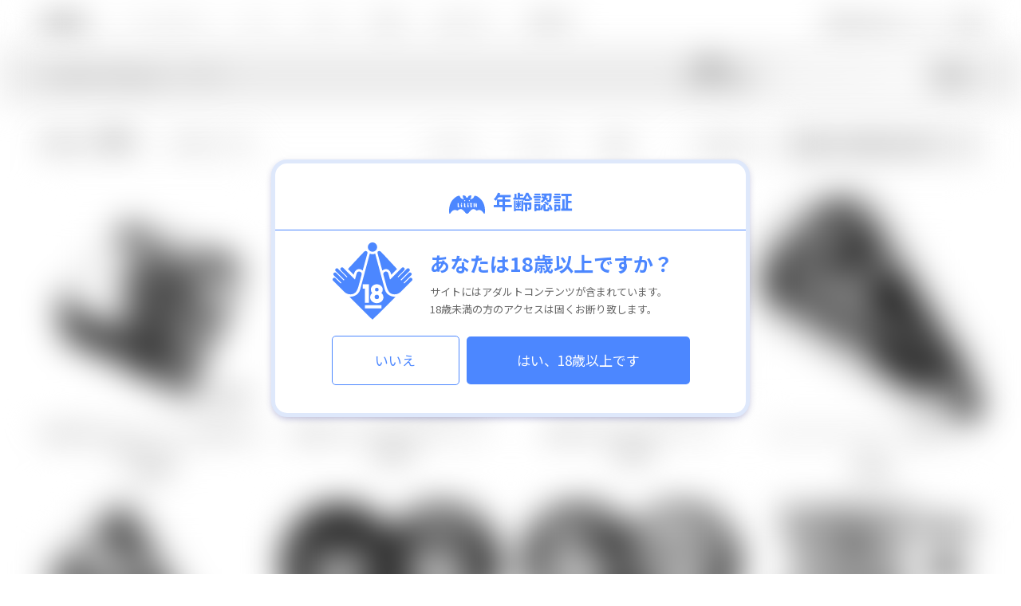

--- FILE ---
content_type: text/html; charset=utf-8
request_url: https://www.lilith-soft.com/store/search/?order=2&product_kind=23&kind=all
body_size: 56725
content:
<!DOCTYPE html>
<html lang="ja">
	<head>

		<meta http-equiv="Content-Type" content="text/html; charset=UTF-8" />
		<meta http-equiv="X-UA-Compatible" content="IE=edge,chrome=1" />
		<title>検索結果｜LILITH STORE</title>
		<meta name="description" content="アダルトゲームなどを作っているエロゲメーカー、LILITHの公式ホームページ。凌辱、触手、アニメーション特化、恋愛など様々なジャンルをロープライスで販売!!" />
		<meta name="keywords" content="lilith,リリス,対魔忍,監獄戦艦,美少女,ゲーム,アダルト,エロゲー,１８禁" />
		<meta http-equiv="Content-Type" content="text/html; charset=UTF-8" />
		<meta name="format-detection" content="telephone=no">
								<meta name="viewport" content="width=1200">
				
		<link rel="shortcut icon" href="/images/favicon.ico" />
		<link rel="icon" type="/image/vnd.microsoft.icon" href="/images/favicon.ico" />

		<link href='//fonts.googleapis.com/css?family=Dosis' rel='stylesheet' type='text/css'>
		
				<link href="//fonts.googleapis.com/earlyaccess/notosansjp.css" rel="stylesheet">
		<link href="//fonts.googleapis.com/css?family=Lato|Roboto|Roboto+Condensed" rel="stylesheet">
		<link href="//fonts.googleapis.com/css?family=Oswald" rel="stylesheet">
		<link href="//fonts.googleapis.com/css?family=Montserrat:700" rel="stylesheet">

		<script type="text/javascript" src="//ajax.googleapis.com/ajax/libs/jquery/1.8.2/jquery.min.js"></script>

		<link rel="index" href="/">
		<link rev="made" href="">

		<link href="/js2/swiper.css" rel="stylesheet" type="text/css" media="all" />
		<script src="/js2/swiper.js" type="text/javascript"></script>

		<!-- access -->
		<script>
		var _gaq = _gaq || [];
		_gaq.push(['_setAccount', 'UA-32266462-1']);
		_gaq.push(['_trackPageview']);
		(function () {
		  var ga = document.createElement('script');
		  ga.type = 'text/javascript';
		  ga.async = true;
		  ga.src = ('https:' == document.location.protocol ? 'https://ssl' : 'http://www') + '.google-analytics.com/ga.js';
		  var s = document.getElementsByTagName('script')[0];
		  s.parentNode.insertBefore(ga, s);
		})();
		</script>
		<!-- /access -->

		<!-- Google tag (gtag.js) -->
		<script async src="https://www.googletagmanager.com/gtag/js?id=G-YGV9CFL198"></script>
		<script>
		  window.dataLayer = window.dataLayer || [];
		  function gtag(){dataLayer.push(arguments);}
		  gtag('js', new Date());

		  gtag('config', 'G-YGV9CFL198');
		</script>


				
		<link href="/css2/base.css" rel="stylesheet" type="text/css" media="all" />
<link href="/css2/common.css" rel="stylesheet" type="text/css" media="all" />
<link href="/css2/style.css?ver1023a" rel="stylesheet" type="text/css" media="all" />

<link href="//use.fontawesome.com/releases/v5.0.6/css/all.css" rel="stylesheet">
<script src="//ajax.googleapis.com/ajax/libs/jquery/1.8.1/jquery.min.js" type="text/javascript"></script>							</head>
			<body id="order" class="cf ">

						<!-- r18_checkbox START -->
		<section id="r18_checkbox">
			<div class="r18_checkbox_wrap">
				<table class="r18_checkbox_table">
		        	<tbody>
		        		<tr class="r18_checkbox_r1">
		        			<th class="r18_checkbox_text1" colspan="2"><img src="/images/age/lilith_icon.svg" class="al_icon">年齢認証</th>
		            	</tr>
						<tr class="r18_checkbox_r2">
			        		<td class="r18_checkbox_icon"><img src="/images/age/r18_icon.svg"></td>
			            	<td class="">
			            		<p class="r18_checkbox_text2">あなたは18歳以上ですか？</p>
			            		<p class="r18_checkbox_text3">
			            			サイトにはアダルトコンテンツが含まれています。<br>
			            			18歳未満の方のアクセスは固くお断り致します。
			            		</p>
			            	</td>
			          	</tr>
						<tr class="r18_checkbox_r3">
			            	<td class="" colspan="2">
			            		<a href="/sns/taimanin_rpg"><div class="r18_checkbox_btn r18_checkbox_btn_no ">いいえ</div></a>
			            		<a href="/ageauth/ok"><div class="r18_checkbox_btn r18_checkbox_btn_yes">はい、18歳以上です</div></a>
			            	</td>
			          	</tr>
		        	</tbody>
		    	</table>
			</div>
		</section>
		<style>
		.al_icon {
			max-width:45px;
			margin-right:10px!important;
			/* padding-top:3px!important; */
		}

		/*r18 blur*/
		body > *:not(#r18_checkbox) {
		/*
		    -webkit-filter:blur(10px);
		    -moz-filter:blur(10px);
		    -ms-filter:blur(10px);
		    filter:blur(10px);
		*/
		    -webkit-filter:grayscale(100%) blur(20px);
		    -moz-filter:grayscale(100%) blur(20px);
		    -ms-filter:grayscale(100%) blur(20px);
		    filter:grayscale(100%) blur(20px);
		}
		body.r18_check > *:not(#r18_checkbox) {
		    -webkit-filter:blur(0);
		    -moz-filter:blur(0);
		    -ms-filter:blur(0);
		    filter:blur(0);
		}
		body {
			overflow: hidden;
		}
		/*pc r18_checkbox*/
		body.r18_check #r18_checkbox{
			display: none;
		}
		#r18_checkbox{
			position: fixed;
			text-align: center;
			width: 130vw;
			height: 130vh;
			top: -15vh;
			left: -15vw;
					z-index: 2147483647;
		}
		#r18_checkbox *{
			margin: 0;
			padding: 0;
			line-height: 1;
			box-sizing: border-box;
			text-align: center;
			font-family: 'Noto Sans JP', sans-serif;
		}
		#r18_checkbox .r18_checkbox_wrap{
			width: 600px;
			position: fixed;
			margin-top: -160px;
			top: 50vh;
			margin-left: -300px;
			left: 50vw;
			background-color: #FFF;
			border-radius: 20px;
			border:solid 5px #dee8fb;
			box-shadow: 0px 3px 10px -2px rgba(0,0,120,0.3);
		}
		#r18_checkbox .r18_checkbox_table{
			width: 100%;
			border-collapse: collapse;
			border-spacing: 0;
		}
		#r18_checkbox .r18_checkbox_r1 th{
			padding:35px 0 20px;
		}
		#r18_checkbox .r18_checkbox_r2 td{
			padding:15px 0 20px;
		}
		#r18_checkbox .r18_checkbox_r3 td{
			padding:0 0 35px;
		}
		#r18_checkbox .r18_checkbox_text1{
			font-size: 25px;
			color: #4c87ff;
			border-bottom:solid #4c87ff 1px;
			font-weight: bold;
		}
		#r18_checkbox .r18_checkbox_icon img{
			width: 100px;
			margin: 0 0 0 50px;
			text-align: right;
		}			
		#r18_checkbox .r18_checkbox_text2{
			font-size: 25px;
			line-height: 2;
			color: #4c87ff;
			text-align: left;
			font-weight: bold;
		}
		#r18_checkbox .r18_checkbox_text3{
			font-size: 13px;
			color: #666666;
			text-align: left;
			line-height: 1.7;
		}
		#r18_checkbox .r18_checkbox_btn{
			font-size: 17px;
			line-height: 60px;
			display: inline-block;
			border-radius: 5px;
			cursor: pointer;
		}
		#r18_checkbox .r18_checkbox_btn:hover{
			opacity: 0.5;
			transition: 0.5s;
		}
		#r18_checkbox .r18_checkbox_btn_no{
			color: #4c87ff;
			background-color: #fff;
			width: 160px;
			border: 1px solid #4c87ff;
			margin-right: 5px;
		}
		#r18_checkbox .r18_checkbox_btn_yes{
			color: #fff;
			background-color: #4c87ff;
			width: 280px;
		}
		/*sp r18_checkbox*/
		@media only screen and (max-width: 640px) {
			#r18_checkbox .r18_checkbox_wrap{
				width: 90%;
				position: fixed;
				margin-top: 0;
				top: 50px;
				margin-left: 0;
				left: 5%;
				background-color: #FFF;
				border-radius: 10px;
				border:solid 4px #dee8fb;
				box-shadow: 0px 5px 10px -2px rgba(50,50,120,0.3);
			}
			#r18_checkbox tr,
			#r18_checkbox tbody{
				display: inline;
				width: 100%;
			}
			#r18_checkbox td,
			#r18_checkbox th{
				display: block;
				width: 100%;
			}
			#r18_checkbox .r18_checkbox_icon img {
			    width: 40%;
			    margin: 0 0 -10px;
			    text-align: center;
			}
			#r18_checkbox .r18_checkbox_r1 th {
			    padding: 20px 0 20px;
			}
			#r18_checkbox .r18_checkbox_r2 td{
				padding:20px 10px 0;
			}
			#r18_checkbox .r18_checkbox_r3 td{
				padding:20px 10px;
			}
			#r18_checkbox .r18_checkbox_text1 {
			    font-size: 22px;
			}
			#r18_checkbox .r18_checkbox_text2 {
			    font-size: 18px;
			    text-align: center;
			}
			#r18_checkbox .r18_checkbox_text3 {
			    font-size: 13px;
			}
			#r18_checkbox .r18_checkbox_text3 br{
				display: none;
			}
			#r18_checkbox .r18_checkbox_btn{
				font-size: 15px;
				line-height: 50px;
				display: block;
				border-radius: 5px;
			}
			#r18_checkbox .r18_checkbox_btn_no{
				width: 100%;
				margin: 0 0 10px;
			}
			#r18_checkbox .r18_checkbox_btn_yes{
				width: 100%;
				margin: 0px;
			}
		}
		@media screen\0 {
		    #r18_checkbox {
		        background-color: #FFF;
		        background-image: url(../images/age/main_bg.jpg);
		        background-size: cover;
		    }
		}
		</style>
				
				
		<div class="hero">
		<!-- alert -->
										<!-- /alert -->
	</div>
	
	<div class="hero">
		<!-- storeheader --><!-- #BeginLibraryItem "/Library/storeheader.lbi" -->
		<div class="storeheader cf">
			<div class="logo"><a href="/"><img src="https://stg.lilith-soft.com/images/common/logo.png" alt="" class="hover_img"></a></div>
			<div class="d-menu"><a class="panel-btn"><span class="panel-btn-icon"></span></a></div>
			<div class="panel">
				<nav id="gnav">
					<ul class="cf">
						<li class="toggle gnav-01"><a href="javascript:voide(0);" class="pc">ソーシャルゲーム</a><a class="sp"><span>ソーシャルゲーム</span></a>
							<div class="menu">
								<div class="contents cf"> 
									<ul class="blc3 cf">
										<li class="sblc blc32"><a href="/sns/taimanin_rpgx" target="_blank"><img src="https://stg.lilith-soft.com/images/common/social01.jpg" alt="" class="pc"><img src="https://stg.lilith-soft.com/images/common/social01_sp.jpg" alt="" class="sp"></a></li>
										<li class="sblc blc31"><a href="/sns/asagi" target="_blank"><img src="https://stg.lilith-soft.com/images/common/social02.jpg" alt="" class="pc"><img src="https://stg.lilith-soft.com/images/common/social02_sp.jpg" alt="" class="sp"></a></li>
									</ul>
								</div>
							</div>
						</li>
						<li class="toggle gnav-02"><a href="javascript:void(0)" class="pc">ゲーム</a><a class="sp"><span>ゲーム</span></a>
							<div class="menu">
								<div class="contents cf">
									<ul class="blc2 cf">
										<li class="sblc js-matchHeight">
											<div class="smenublc cf">
												<p class="smenuttl">PC GAME</p>
												<ul class="smenu smenu01 cf">
																																							<li><a href="/search/?label_id=1">Lilith</a></li>
																																							<li><a href="/search/?label_id=2">Anime Lilith</a></li>
																																							<li><a href="/search/?label_id=3">Black Lilith</a></li>
																																							<li><a href="/search/?label_id=4">Lilith Mist</a></li>
																																																																																																								<li><a href="/support">作品サポート</a></li>
												</ul>
											</div>
											<div class="smenublc cf">
												<p class="smenuttl">SP GAME</p>
												<ul class="smenu smenu02 cf">
													<li><a href="/search/?etc=12">Androidアプリ</a></li>
												</ul>
											</div>
											<a href="/game" class="sbtn l24"><span>ゲームトップ</span></a>
										</li>
																														<li class="sblc js-matchHeight pc">
																																												<ul class="device">
																								<li class="ico_desktop"></li>
																																				<li class="ico_sp"></li>
																																				<li class="ico_android"></li>
																																			</ul>
																																	<a href="/lilith/product52" target="_blank">
												<img src="/contents2/product/2116/thumb.jpg" alt="愛妻家～妻を抱かせる夫の歪愛～">
											</a>
										</li>
																			</ul>
								</div>
							</div>
						</li>
						<li class="toggle gnav-04"><a href="javascript:void(0)" class="pc">グッズ</a><a class="sp"><span>グッズ</span></a>
							<div class="menu">
								<div class="contents cf">
									<ul class="blc2 cf">
										<li class="sblc js-matchHeight">
											<div class="smenublc cf">
												<p class="smenuttl">CATEGORY</p>
												<ul class="smenu smenu01 cf">
																																							<li><a href="/search/?category_id=4&amp;kind=1">抱き枕カバー</a></li>
																										<li><a href="/search/?category_id=4&amp;kind=3">オナホール</a></li>
																										<li><a href="/search/?category_id=4&amp;kind=2">フィギュア</a></li>
																										<li><a href="/search/?category_id=4&amp;kind=6">ローション</a></li>
																										<li><a href="/search/?category_id=4&amp;kind=5">タペストリー</a></li>
																										<li><a href="/search/?category_id=4&amp;kind=7">オーディオCD</a></li>
																										<li><a href="/search/?category_id=4&amp;kind=4">グッズセット</a></li>
																										<li><a href="/search/?category_id=4&amp;kind=8">コミケ＆電気街祭り</a></li>
																										<li><a href="/search/?category_id=4&amp;kind=9">マウスパッド</a></li>
																										<li><a href="/search/?category_id=4&amp;kind=10">書籍</a></li>
																										<li><a href="/search/?category_id=4&amp;kind=11">ベットシーツ</a></li>
																										<li><a href="/search/?category_id=4&amp;kind=12">アクリルスタンド</a></li>
																									</ul>
											</div>
											<a href="/search/?category_id=4" class="sbtn l14"><span>グッズトップ</span></a>
										</li>
																														<li class="sblc js-matchHeight pc">
																																	<p class="new">NEW</p>
																																	<a href="/goods/lfg10069" target="_blank">
												<img src="/contents2/product/2795/thumb.jpg" alt="対魔忍ユキカゼ2 秋山凜子 戦闘服Ver.">
											</a>
										</li>
																			</ul>
								</div>
							</div>
						</li>

												<style>
						@media only screen and (max-width: 640px) {
						    .adjustment {
						        margin-left: 0!important;
						    }
						}
						</style>
						<li class="toggle headBtn adjustment ">
							<a href="/event/asmr/" target="_blank" class="pc">ASMR</a>
							<a href="/event/asmr/" target="_blank" class="sp"><span class="hs">ASMR</span></a>
						</li>
						
												<li class="toggle gnav-05 "><a href="javascript:void(0)" class="pc">Lilithストア</a><a class="sp"><span>Lilithストア</span></a>
							<div class="menu">
								<div class="contents cf">
									<ul class="blc2 cf">
										<li class="sblc js-matchHeight">
											<div class="smenublc cf">
												<p class="smenuttl"><strong>通販</strong></p>
												<ul class="smenu smenu02 cf">
													<li><a href="/store/search/?kind=1&amp;product_kind=1">PCゲーム</a></li>
													<li><a href="/store/search/?kind=1&amp;product_kind=3">アニメ</a></li>
													<li><a href="/store/search/?kind=1&amp;etc=goods">グッズ</a></li>
												</ul>
											</div>
											<a href="/store?kind=all" class="sbtn l18"><span>ストアトップ</span></a>
										</li>
																				<li class="sblc js-matchHeight pc">
																						
											
											
											
											
											
											

											
											
											
											
																																												<a href="/store/search?product_kind=77&sub_kind=true">
												<img src="https://stg.lilith-soft.com/images/top/c107_710_400.jpg" alt="【対魔忍アサギZERO】井河アサギ 未成熟の美女ホール〜ドラマCDセット（オナホール＋ドラマCD）〜">
											</a>
																																</li>
																			</ul>
								</div>
							</div>
						</li>
												<li class="headBtn ">
							<a href="https://www.taimanintv.com/" target="_blank" class="pc">対魔忍TV</a>
							<a href="https://www.taimanintv.com/" target="_blank" class="sp"><span class="hs">対魔忍TV</span></a>
						</li>
											</ul>
				</nav>
			</div>
			<div class="header_contents">
				<ul class="fade-in cf">
										<li><a href="/user/login" id="cicon01"><img src="" id="hicon01" alt=""><span>新規登録／ログイン</span></a></li>
															<li><a href="/mypage/information" id="cicon02"><img src="" id="hicon02" alt=""></a><span class="badge info_count"></span></li>
				</ul>
			</div>
		</div><!-- #EndLibraryItem --><!-- /storeheader -->
	</div>
	
			<!-- orderheader --><!-- #BeginLibraryItem "/Library/orderheader.lbi" -->
	<header class="orderheader fixed-header">
		<div class="headerblc cf">
			<div class="orderheader_main"><div class="orderheader_content"><p class="newstxt">　</p></div></div>
			<div class="orderheader_left">
				<div class="logo"><a href="/store?kind=all"><img src="https://stg.lilith-soft.com/images/store/logo.png" alt="" class="pc hover_img"><p class="sp logo2">TOP</p></a></div>
				<nav id="storegnav">
					<ul class="cf">
						<li class="toggle"><a class="ordermenu">カテゴリ</a>
							<div class="menu">
								<div class="contents cf">
									<table class="order">
										<tr>
											<td class="menulist">
												<ul class="cf">
													<li><a href="/store/search/?kind=1&amp;order=1">新着商品</a></li>
													<li><a href="/store/ranking?kind=1">ランキング</a></li>
																																						</ul>
												<a href="/store/search/?kind=1" class="storebtn">通販商品を全て見る</a>
												<a href="/store/?kind=1" class="otherbtn">通販トップへ</a>
											</td>
											<td class="category">
												<p>カテゴリ</p>
												<ul class="cf">
																										<li><a href="/store/search/?kind=1&amp;product_kind=1&amp;sub_kind=true">PCゲーム </a></li>
																										<li><a href="/store/search/?kind=1&amp;product_kind=3&amp;sub_kind=true">アニメ </a></li>
																										<li><a href="/store/search/?kind=1&amp;product_kind=4&amp;sub_kind=true">抱き枕カバー </a></li>
																										<li><a href="/store/search/?kind=1&amp;product_kind=5&amp;sub_kind=true">オナホール </a></li>
																										<li><a href="/store/search/?kind=1&amp;product_kind=6&amp;sub_kind=true">フィギュア </a></li>
																										<li><a href="/store/search/?kind=1&amp;product_kind=7&amp;sub_kind=true">ローション </a></li>
																										<li><a href="/store/search/?kind=1&amp;product_kind=8&amp;sub_kind=true">タペストリー </a></li>
																										<li><a href="/store/search/?kind=1&amp;product_kind=9&amp;sub_kind=true">オーディオ </a></li>
																										<li><a href="/store/search/?kind=1&amp;product_kind=11&amp;sub_kind=true">マウスパッド </a></li>
																										<li><a href="/store/search/?kind=1&amp;product_kind=12&amp;sub_kind=true">書籍</a></li>
																										<li><a href="/store/search/?kind=1&amp;product_kind=19&amp;sub_kind=true">アパレル</a></li>
																										<li><a href="/store/search/?kind=1&amp;product_kind=20&amp;sub_kind=true">ハンガー</a></li>
																										<li><a href="/store/search/?kind=1&amp;product_kind=21&amp;sub_kind=true">スマホケース</a></li>
																										<li><a href="/store/search/?kind=1&amp;product_kind=22&amp;sub_kind=true">アクリルキーホルダー</a></li>
																										<li><a href="/store/search/?kind=1&amp;product_kind=23&amp;sub_kind=true">その他グッズ</a></li>
																										<li><a href="/store/search/?kind=1&amp;product_kind=25&amp;sub_kind=true">アイマスク</a></li>
																										<li><a href="/store/search/?kind=1&amp;product_kind=26&amp;sub_kind=true">メタライズアート</a></li>
																										<li><a href="/store/search/?kind=1&amp;product_kind=30&amp;sub_kind=true">缶バッチ</a></li>
																										<li><a href="/store/search/?kind=1&amp;product_kind=32&amp;sub_kind=true">アクリルジオラマスタンド</a></li>
																										<li><a href="/store/search/?kind=1&amp;product_kind=34&amp;sub_kind=true">ベッドシーツ</a></li>
																										<li><a href="/store/search/?kind=1&amp;product_kind=37&amp;sub_kind=true">Tシャツ</a></li>
																										<li><a href="/store/search/?kind=1&amp;product_kind=38&amp;sub_kind=true">アクリルスタンド</a></li>
																										<li><a href="/store/search/?kind=1&amp;product_kind=41&amp;sub_kind=true">限定</a></li>
																										<li><a href="/store/search/?kind=1&amp;product_kind=43&amp;sub_kind=true">グッズセット</a></li>
																										<li><a href="/store/search/?kind=1&amp;product_kind=45&amp;sub_kind=true">C103</a></li>
																										<li><a href="/store/search/?kind=1&amp;product_kind=46&amp;sub_kind=true">C104</a></li>
																										<li><a href="/store/search/?kind=1&amp;product_kind=47&amp;sub_kind=true">ぬいぐるみ</a></li>
																										<li><a href="/store/search/?kind=1&amp;product_kind=48&amp;sub_kind=true">復刻第二弾</a></li>
																										<li><a href="/store/search/?kind=1&amp;product_kind=49&amp;sub_kind=true">レンチキュラータペストリー</a></li>
																										<li><a href="/store/search/?kind=1&amp;product_kind=51&amp;sub_kind=true">C105</a></li>
																										<li><a href="/store/search/?kind=1&amp;product_kind=53&amp;sub_kind=true">復刻第四弾</a></li>
																										<li><a href="/store/search/?kind=1&amp;product_kind=54&amp;sub_kind=true">復刻第五弾</a></li>
																										<li><a href="/store/search/?kind=1&amp;product_kind=55&amp;sub_kind=true">復刻第六弾</a></li>
																										<li><a href="/store/search/?kind=1&amp;product_kind=56&amp;sub_kind=true">復刻第七弾</a></li>
																										<li><a href="/store/search/?kind=1&amp;product_kind=57&amp;sub_kind=true">ASMR</a></li>
																										<li><a href="/store/search/?kind=1&amp;product_kind=58&amp;sub_kind=true">春の対魔忍感謝祭</a></li>
																										<li><a href="/store/search/?kind=1&amp;product_kind=59&amp;sub_kind=true">チェンジングキーホルダー</a></li>
																										<li><a href="/store/search/?kind=1&amp;product_kind=60&amp;sub_kind=true">3Dカード</a></li>
																										<li><a href="/store/search/?kind=1&amp;product_kind=61&amp;sub_kind=true">ステッカー</a></li>
																										<li><a href="/store/search/?kind=1&amp;product_kind=62&amp;sub_kind=true">キャンセル販売</a></li>
																										<li><a href="/store/search/?kind=1&amp;product_kind=63&amp;sub_kind=true">2025年5月新作</a></li>
																										<li><a href="/store/search/?kind=1&amp;product_kind=64&amp;sub_kind=true">2025年6月新作</a></li>
																										<li><a href="/store/search/?kind=1&amp;product_kind=65&amp;sub_kind=true">アクリルブロック</a></li>
																										<li><a href="/store/search/?kind=1&amp;product_kind=66&amp;sub_kind=true">C106</a></li>
																										<li><a href="/store/search/?kind=1&amp;product_kind=67&amp;sub_kind=true">ブランケット</a></li>
																										<li><a href="/store/search/?kind=1&amp;product_kind=68&amp;sub_kind=true">アクリルカード</a></li>
																										<li><a href="/store/search/?kind=1&amp;product_kind=69&amp;sub_kind=true">復刻第８弾</a></li>
																										<li><a href="/store/search/?kind=1&amp;product_kind=70&amp;sub_kind=true">【ASMR】高級ソープランドGO-SYA</a></li>
																										<li><a href="/store/search/?kind=1&amp;product_kind=71&amp;sub_kind=true">復刻第９弾</a></li>
																										<li><a href="/store/search/?kind=1&amp;product_kind=72&amp;sub_kind=true">2025年9月新作</a></li>
																										<li><a href="/store/search/?kind=1&amp;product_kind=73&amp;sub_kind=true">2025年10月新作</a></li>
																										<li><a href="/store/search/?kind=1&amp;product_kind=76&amp;sub_kind=true">2025年11月新作</a></li>
																										<li><a href="/store/search/?kind=1&amp;product_kind=77&amp;sub_kind=true">C107</a></li>
																										<li><a href="/store/search/?kind=1&amp;product_kind=78&amp;sub_kind=true">2026年1月新商品</a></li>
																										<li><a href="/store/search/?kind=1&amp;product_kind=79&amp;sub_kind=true">復刻第１２弾</a></li>
																										<li><a href="/store/search/?kind=1&amp;product_kind=82&amp;sub_kind=true">2026年1月キャンセル販売</a></li>
																									</ul>
											</td>
											<td class="brand">
												<p>ブランド</p>
												<ul class="cf">
													<li class="sub"><a href="/store/search?kind=1&amp;product_kind=1">ゲーム</a></li>
																																							<li><a href="/store/search/?kind=1&amp;product_kind=1&amp;label_id=1">Lilith</a></li>
																																							<li><a href="/store/search/?kind=1&amp;product_kind=1&amp;label_id=2">Anime Lilith</a></li>
																																							<li><a href="/store/search/?kind=1&amp;product_kind=1&amp;label_id=3">Black Lilith</a></li>
																																							<li><a href="/store/search/?kind=1&amp;product_kind=1&amp;label_id=4">Lilith Mist</a></li>
																																																																																																							</ul>
												<ul class="cf">
													<li class="sub"><a href="/store/search/?kind=1&amp;product_kind=3">アニメ</a></li>
																																																																																																																																															<li><a href="/store/search/?kind=1&amp;product_kind=3&amp;label_id=9">ZIZ</a></li>
																																							<li><a href="/store/search/?kind=1&amp;product_kind=3&amp;label_id=10">PIXY</a></li>
																									</ul>
											</td>
																						<td class="writer">
												<p>原画家</p>
												<ul class="cf">
																																							<li><a href="/store/search?kind=1&amp;cast_id=33">カガミ</a></li>
																																							<li><a href="/store/search?kind=1&amp;cast_id=67">葵渚</a></li>
																																							<li><a href="/store/search?kind=1&amp;cast_id=88">ZOL</a></li>
																																							<li><a href="/store/search?kind=1&amp;cast_id=118">のぶしと</a></li>
																																							<li><a href="/store/search?kind=1&amp;cast_id=127">すめらぎ琥珀</a></li>
																																							<li><a href="/store/search?kind=1&amp;cast_id=584">さのとしひで</a></li>
																																							<li><a href="/store/search?kind=1&amp;cast_id=101">SASAYUKi</a></li>
																																							<li><a href="/store/search?kind=1&amp;cast_id=115">復八磨直兎</a></li>
																																							<li><a href="/store/search?kind=1&amp;cast_id=24">Sian</a></li>
																																							<li><a href="/store/search?kind=1&amp;cast_id=109">新堂エル</a></li>
																									</ul>
											</td>
																					</tr>
									</table>
								</div>
							</div>
						</li>
					</ul>
				</nav>
			</div>
			<div class="orderheader_right">
				<ul class="cf">
					<li><a href="/mypage/favorite" id="cicon05"><img id="hicon05" src="" alt="" class="hicon05"></a><span class="badge fav_count">0</span></li>
					<li><a href="/cart?kind=1" id="cicon03"><img id="hicon03" src="" alt="" class="hicon03"></a><span class="badge cart_count" style="display:none">0</span></li>
				</ul>
				<div class="header_contents">
					<ul class="cf">
						<li class="header-search-store" id="cicon04"><img id="hicon04" src="" alt="" class="hicon04"></li>
					</ul>
				</div>
				<div class="pull-search-store">
					<form name="search" method="get" action="/store/search">
						<input type="hidden" name="stock" class="stock_val" value="true" disabled>
						
												
												
																								<input type="hidden" name="order" value="2">
						
												
						
												
						
						
												
						
												
						
												
						
												
						
												
						
												
						
												
						
												
						
												
						
												
						
												
						
												
						
												
						
												
																								<input type="hidden" name="product_kind" value="23">
						
												
						
												
						
												
						
												
						
												
						
												
						
												
						
												
						
												
						
												
						
												
						
												
						
												
						
												
						
												
						
												
						
												
						
												
						
												
						
												
						
												
						
												
						
												
						
												
						
												
						
												
						
												
						
												
						
												
						
												
						
												
						
												
						
												
						
												
																		
												
						
												
						
												
						
												
						
												
						
												
						
												
												
												<div class="mailform cf">
							<div class="cf">
								<div class="mainblc">
									<div class="maincontent">
										<input type="text" placeholder="何をお探しですか？" name="keyword" value="">
									</div>
								</div>
								<div class="leftblc">
									<i class="fas fa-search"></i>
								</div>
								<button type="submit">search</button>
							</div>
						</div>
					</form>
				</div>
			</div>
		</div>
	</header><!-- #EndLibraryItem --><!-- /orderheader -->
	
<script>
$('#cicon01').hover(function(){
	var op = $('#hicon01').css('opacity');
	if (op == 1) {
		$('#hicon01').attr('src', 'https://stg.lilith-soft.com/images/store/order/header_ico01.png');
	} else {
		$('#hicon01').attr('src', 'https://stg.lilith-soft.com/images/store/order/header_ico01_off.png');
	}
}, function() {
		var op = $('#hicon01').css('opacity');
	if (op == 1) {
		$('#hicon01').attr('src', 'https://stg.lilith-soft.com/images/store/order/header_ico01.png');
	} else {
		$('#hicon01').attr('src', 'https://stg.lilith-soft.com/images/store/order/header_ico01_off.png');
	}
	});

$('#cicon02').hover(function(){
	var op = $('#hicon02').css('opacity');
	if (op == 1) {
		$('#hicon02').attr('src', 'https://stg.lilith-soft.com/images/store/order/header_ico02.png');
	} else {
		$('#hicon02').attr('src', 'https://stg.lilith-soft.com/images/store/order/header_ico02_off.png');
	}
}, function() {
		$('#hicon02').attr('src', 'https://stg.lilith-soft.com/images/store/order/header_ico02_off.png');
	});

$('#cicon03').hover(function(){
	var op = $('#hicon03').css('opacity');
	if (op == 1) {
		$('#hicon03').attr('src', 'https://stg.lilith-soft.com/images/store/order/header_ico03.png');
	} else {
		$('#hicon03').attr('src', 'https://stg.lilith-soft.com/images/store/order/header_ico03_off.png');
	}
}, function() {
		$('#hicon03').attr('src', 'https://stg.lilith-soft.com/images/store/order/header_ico03_off.png');
	});

$('#cicon04').hover(function(){
	$('#hicon04').attr('src', 'https://stg.lilith-soft.com/images/store/order/header_ico04.png');
}, function() {
	var menu = $(".pull-search-store").css('display');
	if ($('.header_contents .open').length === 0) {
		$('#hicon04').attr('src', 'https://stg.lilith-soft.com/images/store/order/header_ico04_off.png');
	} else {
		$('#hicon04').attr('src', 'https://stg.lilith-soft.com/images/store/order/header_ico04.png');
	}
});

$('#cicon05').hover(function(){
	var op = $('#hicon05').css('opacity');
	if (op == 1) {
		$('#hicon05').attr('src', 'https://stg.lilith-soft.com/images/store/order/header_ico05.png');
	} else {
		$('#hicon05').attr('src', 'https://stg.lilith-soft.com/images/store/order/header_ico05_off.png');
	}
}, function() {
		$('#hicon05').attr('src', 'https://stg.lilith-soft.com/images/store/order/header_ico05_off.png');
	});


$(document).ready(function() {
	for(var i = 1;i<=5;i++) {
		var op = $('#hicon0'+i).css('opacity');
		if (op == 1) {
			$('#hicon0'+i).attr('src', 'https://stg.lilith-soft.com/images/store/order/header_ico0'+i+'.png');
		} else {
			$('#hicon0'+i).attr('src', 'https://stg.lilith-soft.com/images/store/order/header_ico0'+i+'_off.png');
		}
	}
});
</script>
 
			<!-- index_main -->
	<section class="setblc fix-top">
		<div class="storesearch_results cf">
	<div class="search_results_box cf">
		<p>検索結果：<span>183</span>件</p>
		<ul class="refine cf">
						
<a href="?order=2&kind=all" class="bd"><li>その他グッズ</li></a>





		</ul>
		<div class="store-search"></div>
	</div>

	<div class="pull-store-search">
		<ul class="dropmenu">
									<li><span class="toggle">カテゴリ</span>
				<ul>
																																			<li><a href="?order=2&kind=all&product_kind=5">オナホール </a></li>
																									<li><a href="?order=2&kind=all&product_kind=43">グッズセット</a></li>
																									<li><a href="?order=2&kind=all&product_kind=45">C103</a></li>
																									<li><a href="?order=2&kind=all&product_kind=46">C104</a></li>
									</ul>
			</li>
												<li><span class="toggle">ブランド</span>
				<ul>
																									<li><a href="?order=2&product_kind=23&kind=all&label_id=1">Lilith</a></li>
														</ul>
			</li>
																					<li><span class="toggle">原画</span>
				<ul>
																				<li><a href="?order=2&product_kind=23&kind=all&cast_id%5B0%5D=24">Sian</a></li>
																				<li><a href="?order=2&product_kind=23&kind=all&cast_id%5B0%5D=33">カガミ</a></li>
																				<li><a href="?order=2&product_kind=23&kind=all&cast_id%5B0%5D=67">葵渚</a></li>
																				<li><a href="?order=2&product_kind=23&kind=all&cast_id%5B0%5D=88">ZOL</a></li>
																				<li><a href="?order=2&product_kind=23&kind=all&cast_id%5B0%5D=109">新堂エル</a></li>
																				<li><a href="?order=2&product_kind=23&kind=all&cast_id%5B0%5D=118">のぶしと</a></li>
																				<li><a href="?order=2&product_kind=23&kind=all&cast_id%5B0%5D=239"> asagiri </a></li>
																				<li><a href="?order=2&product_kind=23&kind=all&cast_id%5B0%5D=246">旭</a></li>
																				<li><a href="?order=2&product_kind=23&kind=all&cast_id%5B0%5D=262">ぽ～しょん</a></li>
																				<li><a href="?order=2&product_kind=23&kind=all&cast_id%5B0%5D=268">おぶい</a></li>
																				<li><a href="?order=2&product_kind=23&kind=all&cast_id%5B0%5D=312">相川亜利砂</a></li>
																				<li><a href="?order=2&product_kind=23&kind=all&cast_id%5B0%5D=584">さのとしひで</a></li>
																				<li><a href="?order=2&product_kind=23&kind=all&cast_id%5B0%5D=667">柄あゆり</a></li>
																				<li><a href="?order=2&product_kind=23&kind=all&cast_id%5B0%5D=729">ほむらゆに</a></li>
																				<li><a href="?order=2&product_kind=23&kind=all&cast_id%5B0%5D=810">ばん！</a></li>
																				<li><a href="?order=2&product_kind=23&kind=all&cast_id%5B0%5D=857">常</a></li>
																				<li><a href="?order=2&product_kind=23&kind=all&cast_id%5B0%5D=874">こめつぶ</a></li>
																				<li><a href="?order=2&product_kind=23&kind=all&cast_id%5B0%5D=875">赤綿光歩</a></li>
																				<li><a href="?order=2&product_kind=23&kind=all&cast_id%5B0%5D=877">みこやん</a></li>
																				<li><a href="?order=2&product_kind=23&kind=all&cast_id%5B0%5D=891">ユージ</a></li>
									</ul>
			</li>
																																																																																																																																																																																																																																	
						<li>
								<label>
					<input
					 					 type="checkbox"
					 onchange="stock_checkbox();return false;"
					> 在庫ありのみ
				</label>
				<script>
				function stock_checkbox() {
										$(".stock_val").prop('disabled', false);
					document.search.submit();
									}
				</script>
			</li>
			
						<li><span class="toggle">並び替え｜発売日が古い順</span>
				<ul>
																									<li><a href="?product_kind=23&kind=all&order=100">新着順</a></li>
																														<li><a href="?product_kind=23&kind=all&order=3">価格が安い順</a></li>
																									<li><a href="?product_kind=23&kind=all&order=4">価格が高い順</a></li>
																									<li><a href="?product_kind=23&kind=all&order=6">人気順</a></li>
																									<li><a href="?product_kind=23&kind=all&order=7">商品タイトル順</a></li>
									</ul>
			</li>
		</ul>
	</div>
</div>
		
<style>
.item_li_view { min-height:320px; }
</style>
		<div class="salelist">
			<ul class="salelistblc cf itemView">
																								<li class="js-matchHeight item_li_view">
															<figure>
						<ul class="store_category">
							<li class="ico_order"><i class="fas fa-shopping-bag"></i>GOODS</li>
						</ul>
						<a href="/store/product/LGD-73046/733" onclick="link_url(this.href);return false;">
							<img src="https://stg.lilith-soft.com/contents2/product/733/LGD-73046_thumb.jpg" alt="対魔忍決戦かるたアリーナ 〜2枚組-読み上げ音声CD付き〜">
						</a>
											</figure>
					<p class="itemttl">対魔忍決戦かるたアリーナ 〜2枚組-読み上げ音声CD付き〜</p>
																				<p class="itemprice">
												4,400<span class="en">円</span>
					</p>
														</li>
																<li class="js-matchHeight item_li_view">
															<figure>
						<ul class="store_category">
							<li class="ico_order"><i class="fas fa-shopping-bag"></i>GOODS</li>
						</ul>
						<a href="/store/product/LGD-73089/1024" onclick="link_url(this.href);return false;">
							<img src="https://stg.lilith-soft.com/contents2/product/1024/LGD-73089_thumb.jpg" alt="対魔忍ゆきかぜ 目隠し拘束マグカップ">
						</a>
											</figure>
					<p class="itemttl">対魔忍ゆきかぜ 目隠し拘束マグカップ</p>
																				<p class="itemprice">
												1,980<span class="en">円</span>
					</p>
														</li>
																<li class="js-matchHeight item_li_view">
															<figure>
						<ul class="store_category">
							<li class="ico_order"><i class="fas fa-shopping-bag"></i>GOODS</li>
						</ul>
						<a href="/store/product/LGD-73090/1025" onclick="link_url(this.href);return false;">
							<img src="https://stg.lilith-soft.com/contents2/product/1025/LGD-73090_thumb.jpg" alt="対魔忍凜子 目隠し拘束マグカップ">
						</a>
											</figure>
					<p class="itemttl">対魔忍凜子 目隠し拘束マグカップ</p>
																				<p class="itemprice">
												1,980<span class="en">円</span>
					</p>
														</li>
																<li class="js-matchHeight item_li_view">
															<figure>
						<ul class="store_category">
							<li class="ico_order"><i class="fas fa-shopping-bag"></i>GOODS</li>
						</ul>
						<a href="/store/product/LGD-73093/1045" onclick="link_url(this.href);return false;">
							<img src="https://stg.lilith-soft.com/contents2/product/1045/LGD-73093_thumb.jpg" alt="アンダーエデンペナント 【対魔忍ユキカゼ】">
						</a>
											</figure>
					<p class="itemttl">アンダーエデンペナント 【対魔忍ユキカゼ】</p>
																				<p class="itemprice">
												3,520<span class="en">円</span>
					</p>
														</li>
																<li class="js-matchHeight item_li_view">
															<figure>
						<ul class="store_category">
							<li class="ico_order"><i class="fas fa-shopping-bag"></i>GOODS</li>
						</ul>
						<a href="/store/product/LGD-73100/1063" onclick="link_url(this.href);return false;">
							<img src="https://stg.lilith-soft.com/contents2/product/1063/LGD-73100_thumb.jpg" alt="カオスアリーナペナント（対魔忍アサギZERO：スネークレディ）">
						</a>
											</figure>
					<p class="itemttl">カオスアリーナペナント（対魔忍アサギZERO：スネークレディ）</p>
																				<p class="itemprice">
												3,520<span class="en">円</span>
					</p>
														</li>
																<li class="js-matchHeight item_li_view">
															<figure>
						<ul class="store_category">
							<li class="ico_order"><i class="fas fa-shopping-bag"></i>GOODS</li>
						</ul>
						<a href="/store/product/LGD-73102/1062" onclick="link_url(this.href);return false;">
							<img src="https://stg.lilith-soft.com/contents2/product/1062/LGD-73102_thumb.jpg" alt="対魔忍ユキカゼ アへ顔ラバーコースターセット（ゆきかぜ、凜子、不知火）">
						</a>
											</figure>
					<p class="itemttl">対魔忍ユキカゼ アへ顔ラバーコースターセット（ゆきかぜ、凜子、不知火）</p>
																				<p class="itemprice">
												2,200<span class="en">円</span>
					</p>
														</li>
																<li class="js-matchHeight item_li_view">
															<figure>
						<ul class="store_category">
							<li class="ico_order"><i class="fas fa-shopping-bag"></i>GOODS</li>
						</ul>
						<a href="/store/product/LGD-73101/1061" onclick="link_url(this.href);return false;">
							<img src="https://stg.lilith-soft.com/contents2/product/1061/LGD-73101_thumb.jpg" alt="対魔忍アサギZERO アへ顔ラバーコースターセット（アサギ、さくら、紫）">
						</a>
											</figure>
					<p class="itemttl">対魔忍アサギZERO アへ顔ラバーコースターセット（アサギ、さくら、紫）</p>
																				<p class="itemprice">
												2,200<span class="en">円</span>
					</p>
														</li>
																<li class="js-matchHeight item_li_view">
															<figure>
						<ul class="store_category">
							<li class="ico_order"><i class="fas fa-shopping-bag"></i>GOODS</li>
						</ul>
						<a href="/store/product/LGD-73098/1054" onclick="link_url(this.href);return false;">
							<img src="https://stg.lilith-soft.com/contents2/product/1054/LGD-73098_thumb.jpg" alt="Lilithグッズセット 2019 SUMMER（ビジュアルブック10、プライベートビーチでオイル青●SEXドラマCD、B2タペストリー、手ぬぐい）">
						</a>
											</figure>
					<p class="itemttl">Lilithグッズセット 2019 SUMMER（ビジュアルブック10、プライベートビーチでオイル青●SEXドラマCD、B2タペストリー、手ぬぐい）</p>
																				<p class="itemprice">
												<span class="pri">【特典】</span>
												5,500<span class="en">円</span>
					</p>
														</li>
							</ul>
		</div>
	</section>
	<!-- /contents -->

	<input type="hidden" name="count" value="1">
	<!-- loading -->
	<div id="loading-bg">
		<div id="loading"><img src="/images/common/loading.gif" alt="Now Loading" /></div>
	</div>
	<!-- /loading -->
<script src="/js2/matchHeight.js" type="text/javascript"></script>
<script>
// reload top
$(document).ready(function() {
	$("input[name='count']").val(0);
	item_load();
});
$(window).scroll(function() {
	item_load();
});
function item_load(){
	var footer = Math.round($(".footer_pos").offset().top);
	var pos = Math.round(footer-(footer/3));
	var scroll = $(this).scrollTop() + (window.innerHeight/2);
	var cnt = $(".item_li_view").length;
	if (parseInt(pos) < parseInt(scroll)) {
		if (cnt < 183) {
			var chk = $("input[name='count']").val();
			if (parseInt(chk) < parseInt(cnt)) {
								$("input[name='count']").val(parseInt(cnt));
//				$(".loading").removeClass("is-hide");
				$("#loading-bg").show();$("#loading").show();
				var scroll_event = 'onwheel' in document ? 'wheel' : 'onmousewheel' in document ? 'mousewheel' : 'DOMMouseScroll';
				$(document).on(scroll_event,function(e){e.preventDefault();});
				$.ajax({
					type: 'post',
					url: '/product/load/?order=2&product_kind=23&kind=all',
					datatype: 'html',
					data: { cnt:cnt,mode:"store" },
					success: function(jsondata, datatype) {
//						$(".loading").addClass('is-hide');
						$("#loading-bg").hide();$("#loading").hide();

						if (jsondata == "error") {
							alert("エラーが発生しました");
						} else {
							$(jsondata).appendTo(".itemView");
							$(function(){
								setTimeout(function(){
									$('.js-matchHeight'+cnt).matchHeight();
								}, 400);
							});
							$(".loading").addClass('is-hide');
						}
						var scroll_event = 'onwheel' in document ? 'wheel' : 'onmousewheel' in document ? 'mousewheel' : 'DOMMouseScroll';
						$(document).off(scroll_event);
					},
					error: function() {
						alert("error");
						$("#loading-bg").hide();$("#loading").hide();
					},
					complete: function() {
					}
				});
			}
		}
	}
}

</script> 
			
	<!-- footer --><!-- #BeginLibraryItem "/Library/storefooter.lbi" -->
	<footer class="footer_pos" id="footer">
		<div class="setblc cf wp100" id="footer_nav">
			<ul class="footer_menu cf">
				<li class="footer_menu_blc cf js-matchHeight navi-lilith">
					<p>GUIDE</p>
					<ul>
						<li><a href="/faq">よくある質問</a></li>
						<li><a href="/inquiry/?kind=1">各種お問い合わせ</a></li>
						<li><a href="/faq">配送と送料</a></li>
						<li><a href="/other/commerce">特定商取引法に基づく表示</a></li>
						<li><a href="/faq">お支払い方法</a></li>
						<li><a href="/other/privacy">プライバシーポリシー利用規約</a></li>
						<li><a href="/faq">返品・交換</a></li>
						<li><a href="/other/complaint">苦情受付ポリシー</a></li>
					</ul>
				</li>
				<li class="footer_menu_blc cf js-matchHeight navi-sns">
					<p>INFO</p>
					<ul>
						<li><a href="https://twitter.com/lilith_soft" target="_blank">LILITH Twitter</a></li>
						<li><a href="http://blog.livedoor.jp/lilith_soft/" target="_blank">LILITH BLOG</a></li>
						<li><a href="https://twitter.com/taimanin_rpg" target="_blank">対魔忍RPG Twitter</a></li>
						<li><a href="https://twitter.com/ZIZanime" target="_blank">ZIZ Twitter</a></li>
						<li><a href="https://twitter.com/TaimaninKoho" target="_blank">対魔忍コウホー Twitter</a></li>
						<li><a href="https://www.instagram.com/taimanin_picoli/" target="_blank">対魔忍ピコリ Instagram</a></li>
						<li><a href="https://www.tiktok.com/@picoli_koho" target="_blank">対魔忍TV TikTok</a></li>
					</ul>
				</li>
			</ul>
			<!-- accordion -->
			<div class="pull-contents pull-lilith">
				<ul>
					<li><a href="/faq">よくある質問</a></li>
					<li><a href="/faq">配送と送料</a></li>
					<li><a href="/faq">お支払い方法</a></li>
					<li><a href="/faq">返品・交換</a></li>
					<li><a href="/inquiry/?kind=1">お問い合わせ</a></li>
					<li><a href="/other/commerce">特定商取引法に基づく表示</a></li>
					<li><a href="/other/privacy">プライバシーポリシー利用規約</a></li>
					<li><a href="/other/complaint">苦情受付ポリシー</a></li>
					<li>&nbsp;</li>
				</ul>
			</div>
			<div class="pull-contents pull-sns">
				<ul>
					<li><a href="https://twitter.com/lilith_soft" target="_blank">LILITH Twitter</a></li>
					<li><a href="http://blog.livedoor.jp/lilith_soft/" target="_blank">LILITH BLOG</a></li>
					<li><a href="https://twitter.com/taimanin_rpg" target="_blank">対魔忍RPG Twitter</a></li>
					<li><a href="https://twitter.com/ZIZanime" target="_blank">ZIZ Twitter</a></li>
					<li><a href="https://twitter.com/TaimaninKoho" target="_blank">対魔忍コウホー Twitter</a></li>
					<li><a href="https://www.instagram.com/taimanin_picoli/" target="_blank">対魔忍ピコリ Instagram</a></li>
					<li><a href="https://www.tiktok.com/@picoli_koho" target="_blank">対魔忍TV TikTok</a></li>
				</ul>
			</div>
			<!-- /accordion -->
		</div>
		<div class="footer_copy"><p>&copy; Lilith. All Rights Reserved.</p></div>
	</footer><!-- #EndLibraryItem --><!-- /footer -->
	
	<div id="page_top_wrap">
		<p id="page_top" class="op_view"><a href="#top"><img src="/images/common/pagetop.svg" class="hover_img" alt="pagetop"></a></p>
	</div>

<script>
// ウィンドウ生成
function windowOpen(href, view_x, view_y) {
	if (typeof(view_x) == 'undefined' || view_x == null) { var view_x = 550; }
	if (typeof(view_y) == 'undefined' || view_y == null) { var view_x = 450; }

	window.open(encodeURI(decodeURI(href)),'sharewindow','width='+view_x+',height='+view_y+', personalbar=0, toolbar=0, scrollbars=1, resizable=!');
}
function link_url(link, blank) {
	if (typeof(blank) == 'undefined' || blank == "") {
		var blank = "";
	}
	if (blank == true) {
		location.href=link;
	} else {
		open(link, "_blank" ) ;
	}
}
</script>
<!-- swiper -->
<link href="/js2/swiper.css" rel="stylesheet" type="text/css" media="all" />
<script src="/js2/swiper.js" type="text/javascript"></script>
<script>
var swiper;
var swiper = new Swiper('.swiper-pickup', {
	slidesPerView: 4,
	spaceBetween: 30,
	loop: false,
	nextButton: '.swiper-pickup-next',
	prevButton: '.swiper-pickup-prev',
	breakpoints: {
		640: {
			pagination: '.swiper-pickup-pagination',
			slidesPerView: 2,
			spaceBetween: 20
		}
	}
});
var swiper = new Swiper('.swiper-present', {
	slidesPerView: 4,
	spaceBetween: 30,
	loop: false,
	nextButton: '.swiper-present-next',
	prevButton: '.swiper-present-prev',
	breakpoints: {
		640: {
			pagination: '.swiper-present-pagination',
			slidesPerView: 2,
			spaceBetween: 20
		}
	}
});
var swiper = new Swiper('.swiper-writer', {
	slidesPerView:5,
	spaceBetween: 30,
	loop: false,
	nextButton: '.swiper-writer-next',
	prevButton: '.swiper-writer-prev',
	breakpoints: {
		640: {
			pagination: '.swiper-writer-pagination',
			slidesPerView: 2,
			spaceBetween: 20
		}
	}
});
var swiper = new Swiper('.swiper-fav', {
	slidesPerView: 4,
	spaceBetween: 30,
	loop: false,
	nextButton: '.swiper-fav-next',
	prevButton: '.swiper-fav-prev',
	breakpoints: {
		640: {
			pagination: '.swiper-fav-pagination',
			slidesPerView: 2,
			spaceBetween: 20
		}
	}
});
var swiper = new Swiper('.swiper-checkitem', {
	slidesPerView: 6,
	spaceBetween: 30,
	loop: false,
	nextButton: '.swiper-checkitem-next',
	prevButton: '.swiper-checkitem-prev',
	breakpoints: {
		640: {
			pagination: '.swiper-checkitem-pagination',
			slidesPerView: 2,
			spaceBetween: 20
		}
	}
});

</script>
<!-- /swiper -->

<!-- matchHeight -->
<script src="/js2/matchHeight.js" type="text/javascript"></script>
<script>
$(function(){
	$('.js-matchHeight').matchHeight();
});
</script>
<!-- /matchHeight -->

<script type="text/javascript" src="/js2/heightLine.js"></script>

<script type="text/javascript" src="/js2/basic.js"></script>
<script type="text/javascript" src="/js2/resize.js"></script>

<script>
$(document).ready(function() {
		$.ajax({
		type: 'POST',
		url: '/ajax/cartcount',
		dataType: 'html',
		success: function(data) {
			if (data == 0) {
				$('.cart_count').hide();
			} else {
				$('.cart_count').show().html(data);
			}
		},
	});
	$.ajax({
		type: 'POST',
		url: '/ajax/favcount',
		dataType: 'html',
		success: function(data) {
			$('.fav_count').html(data);
		},
	});
});
</script>

<!-- colorbox -->
<link rel="stylesheet" href="/js2/colorbox/colorbox.css">
<script src="/js2/colorbox/colorbox-min.js"></script>
<script>
$(document).ready(function(){
    $(".group").colorbox({
      maxWidth:"90%",
      maxHeight:"90%"
    });
});
$(document).ready(function(){
	$(".inline").colorbox({
		inline:true,
		maxWidth:"90%",
		maxHeight:"90%"
	});
	$(".close_light_box").click(function() {
		$(".inline").colorbox.close();
		return false;
	});
	$(".inline-movie1_area").colorbox({
		inline:true,
		maxWidth:"90%",
		maxHeight:"90%"
	});
	$(".inline-movie2_area").colorbox({
		inline:true,
		maxWidth:"90%",
		maxHeight:"90%"
	});
	$(".inline-movie3_area").colorbox({
		inline:true,
		maxWidth:"90%",
		maxHeight:"90%"
	});
	$(".inline-movie4_area").colorbox({
		inline:true,
		maxWidth:"90%",
		maxHeight:"90%"
	});
	$(".inline-movie5_area").colorbox({
		inline:true,
		maxWidth:"90%",
		maxHeight:"90%"
	});
});
</script>
<!-- /colorbox -->

<!-- object-fit -->
<script src="/js2/ofi.min.js"></script>
<script>
  objectFitImages('img.object-fit-img');
</script>
<!-- /object-fit -->



<script>
function stringNum(id, max,mode, keydown, array_val) {
	if (typeof(mode) == 'undefined')    { var mode = null; }
	if (typeof(keydown) == 'undefined') { var keydown = null; }
	if (typeof(array_val) ==  'undefined') { var array_val = null; }
	
	if (array_val == true) {
		var string = $('.'+id).val();
	} else {
		if (id == 'description' || id == 'item_caution' || id == 'caution' || id == 'keyword') {
			var string = $('textarea[name="'+id+'"]').val();
		} else {
			var string = $('input[name="'+id+'"]').val();
		}
	}
	var half = 0;var full = 0;var error = null;var lowlaw_err = null;
	if (mode == null) {
		var max = max*2;
	}
	if (string.match(/[0-9 A-Z a-z _\-]/g) != null) {
		var half = string.match(/[0-9 A-Z a-z _\-]/g).length;
	}
	if (string.match(/[^0-9 A-Z a-z _\-]/g) != null) {
		if (mode == true) {
			var error = true;
		}
		var full = string.match(/[^0-9 A-Z a-z _\-]/g).length;
		var full = full * 2;
	}

	if (id == 'code') {
		var low = string.slice(0,1);
		var law = string.slice(-1);
		if (low == '_' || low == '-' || law == '_' || law == '-') {
			var lowlaw_err = true;
		}
	}

	var count = max-(half+full);
	if (mode == null) { $('#'+id+'_num').html(count/2); } else { $('#'+id+'_num').html(count); }
	if (keydown == null) {
		if (error != null) {
			$('#'+id+'_view').addClass('error');
			alert('半角英数字、アンダーバーおよびハイフンのみ入力してください');
		} else if (lowlaw_err != null) {
			$('#'+id+'_view').addClass('error');
			alert('先頭または末尾は半角英数字で入力してください');
		} else {
			if (count < 0) {
				$('#'+id+'_view').addClass('error');
				if (mode == true) { var viewCnt = max; } else { var viewCnt = max/2; }
				alert(viewCnt+'文字以内で入力して下さい');
			} else {
				$('#'+id+'_view').removeClass('error');
			}
		}
	}
}
</script>
<!-- <script type="text/javascript" src="/js/sp/footerFixed.js"></script> -->

<script>
/*
window.addEventListener( "resize", function () {
	if (window.innerWidth > 640) {
						$("#footer_nav .nav-lilith").hide();
		$("#footer_nav .pull-lilith").hide();
				$("#footer_nav .nav-sns").hide();
		$("#footer_nav .pull-sns").hide();
				$("#footer_nav .nav-company").hide();
		$("#footer_nav .pull-company").hide();
				$("#footer_nav .nav-contact").hide();
		$("#footer_nav .pull-contact").hide();
			}
}) ;
$(function() {
  $(".panel-btn").click(function() {
    $(".panel").slideToggle(200);
    $(".panel-btn-icon").toggleClass("close");
	return false;
  });
});

*/
</script>	</body>
</html>

			
